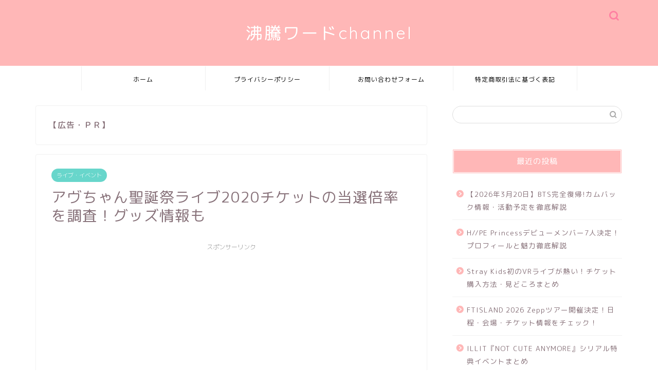

--- FILE ---
content_type: text/html; charset=UTF-8
request_url: https://wormamasup.com/2020/11/25/ava-darkgal/
body_size: 19801
content:
<!DOCTYPE html>
<html lang="ja">
<head prefix="og: http://ogp.me/ns# fb: http://ogp.me/ns/fb# article: http://ogp.me/ns/article#">
<meta charset="utf-8">
<meta http-equiv="X-UA-Compatible" content="IE=edge">
<meta name="viewport" content="width=device-width, initial-scale=1">
<!-- ここからOGP -->
<meta property="og:type" content="blog">
<meta property="og:title" content="アヴちゃん聖誕祭ライブ2020チケットの当選倍率を調査！グッズ情報も｜沸騰ワードchannel"> 
<meta property="og:url" content="https://wormamasup.com/2020/11/25/ava-darkgal/"> 
<meta property="og:description" content="女王蜂のアヴちゃんが、毎年恒例の聖誕祭ライブ「アヴちゃん聖誕祭2020 ～DARK GAL～」を今年も開催することを発表"> 
<meta property="og:image" content="https://wormamasup.com/wp-content/uploads/2020/10/フェス-1.png">
<meta property="og:site_name" content="沸騰ワードchannel">
<meta property="fb:admins" content="">
<meta name="twitter:card" content="summary">
<!-- ここまでOGP --> 

<meta name="description" itemprop="description" content="女王蜂のアヴちゃんが、毎年恒例の聖誕祭ライブ「アヴちゃん聖誕祭2020 ～DARK GAL～」を今年も開催することを発表" >
<link rel="shortcut icon" href="https://wormamasup.com/wp-content/themes/jin/favicon.ico">

<title>アヴちゃん聖誕祭ライブ2020チケットの当選倍率を調査！グッズ情報も | 沸騰ワードchannel</title>

		<!-- All in One SEO 4.2.9 - aioseo.com -->
		<meta name="robots" content="max-image-preview:large" />
		<link rel="canonical" href="https://wormamasup.com/2020/11/25/ava-darkgal/" />
		<meta name="generator" content="All in One SEO (AIOSEO) 4.2.9 " />
		<meta property="og:locale" content="ja_JP" />
		<meta property="og:site_name" content="沸騰ワードchannel | 今注目の気になるトレンド情報を発信するサイト" />
		<meta property="og:type" content="article" />
		<meta property="og:title" content="アヴちゃん聖誕祭ライブ2020チケットの当選倍率を調査！グッズ情報も | 沸騰ワードchannel" />
		<meta property="og:url" content="https://wormamasup.com/2020/11/25/ava-darkgal/" />
		<meta property="article:published_time" content="2020-11-25T12:54:02+00:00" />
		<meta property="article:modified_time" content="2021-08-17T05:56:20+00:00" />
		<meta name="twitter:card" content="summary" />
		<meta name="twitter:title" content="アヴちゃん聖誕祭ライブ2020チケットの当選倍率を調査！グッズ情報も | 沸騰ワードchannel" />
		<script type="application/ld+json" class="aioseo-schema">
			{"@context":"https:\/\/schema.org","@graph":[{"@type":"Article","@id":"https:\/\/wormamasup.com\/2020\/11\/25\/ava-darkgal\/#article","name":"\u30a2\u30f4\u3061\u3083\u3093\u8056\u8a95\u796d\u30e9\u30a4\u30d62020\u30c1\u30b1\u30c3\u30c8\u306e\u5f53\u9078\u500d\u7387\u3092\u8abf\u67fb\uff01\u30b0\u30c3\u30ba\u60c5\u5831\u3082 | \u6cb8\u9a30\u30ef\u30fc\u30c9channel","headline":"\u30a2\u30f4\u3061\u3083\u3093\u8056\u8a95\u796d\u30e9\u30a4\u30d62020\u30c1\u30b1\u30c3\u30c8\u306e\u5f53\u9078\u500d\u7387\u3092\u8abf\u67fb\uff01\u30b0\u30c3\u30ba\u60c5\u5831\u3082","author":{"@id":"https:\/\/wormamasup.com\/author\/kana\/#author"},"publisher":{"@id":"https:\/\/wormamasup.com\/#organization"},"image":{"@type":"ImageObject","url":"https:\/\/wormamasup.com\/wp-content\/uploads\/2020\/10\/\u30d5\u30a7\u30b9-1.png","width":2160,"height":2160,"caption":"\u30e9\u30a4\u30d6"},"datePublished":"2020-11-25T12:54:02+09:00","dateModified":"2021-08-17T05:56:20+09:00","inLanguage":"ja","mainEntityOfPage":{"@id":"https:\/\/wormamasup.com\/2020\/11\/25\/ava-darkgal\/#webpage"},"isPartOf":{"@id":"https:\/\/wormamasup.com\/2020\/11\/25\/ava-darkgal\/#webpage"},"articleSection":"\u30e9\u30a4\u30d6\u30fb\u30a4\u30d9\u30f3\u30c8, \u30a2\u30fc\u30c6\u30a3\u30b9\u30c8, \u30e9\u30a4\u30d6\u60c5\u5831, \u97f3\u697d"},{"@type":"BreadcrumbList","@id":"https:\/\/wormamasup.com\/2020\/11\/25\/ava-darkgal\/#breadcrumblist","itemListElement":[{"@type":"ListItem","@id":"https:\/\/wormamasup.com\/#listItem","position":1,"item":{"@type":"WebPage","@id":"https:\/\/wormamasup.com\/","name":"\u30db\u30fc\u30e0","description":"\u4eca\u6ce8\u76ee\u306e\u6c17\u306b\u306a\u308b\u30c8\u30ec\u30f3\u30c9\u60c5\u5831\u3092\u767a\u4fe1\u3059\u308b\u30b5\u30a4\u30c8","url":"https:\/\/wormamasup.com\/"},"nextItem":"https:\/\/wormamasup.com\/2020\/#listItem"},{"@type":"ListItem","@id":"https:\/\/wormamasup.com\/2020\/#listItem","position":2,"item":{"@type":"WebPage","@id":"https:\/\/wormamasup.com\/2020\/","name":"2020","url":"https:\/\/wormamasup.com\/2020\/"},"nextItem":"https:\/\/wormamasup.com\/2020\/11\/#listItem","previousItem":"https:\/\/wormamasup.com\/#listItem"},{"@type":"ListItem","@id":"https:\/\/wormamasup.com\/2020\/11\/#listItem","position":3,"item":{"@type":"WebPage","@id":"https:\/\/wormamasup.com\/2020\/11\/","name":"November","url":"https:\/\/wormamasup.com\/2020\/11\/"},"nextItem":"https:\/\/wormamasup.com\/2020\/11\/25\/#listItem","previousItem":"https:\/\/wormamasup.com\/2020\/#listItem"},{"@type":"ListItem","@id":"https:\/\/wormamasup.com\/2020\/11\/25\/#listItem","position":4,"item":{"@type":"WebPage","@id":"https:\/\/wormamasup.com\/2020\/11\/25\/","name":"25","url":"https:\/\/wormamasup.com\/2020\/11\/25\/"},"nextItem":"https:\/\/wormamasup.com\/2020\/11\/25\/ava-darkgal\/#listItem","previousItem":"https:\/\/wormamasup.com\/2020\/11\/#listItem"},{"@type":"ListItem","@id":"https:\/\/wormamasup.com\/2020\/11\/25\/ava-darkgal\/#listItem","position":5,"item":{"@type":"WebPage","@id":"https:\/\/wormamasup.com\/2020\/11\/25\/ava-darkgal\/","name":"\u30a2\u30f4\u3061\u3083\u3093\u8056\u8a95\u796d\u30e9\u30a4\u30d62020\u30c1\u30b1\u30c3\u30c8\u306e\u5f53\u9078\u500d\u7387\u3092\u8abf\u67fb\uff01\u30b0\u30c3\u30ba\u60c5\u5831\u3082","url":"https:\/\/wormamasup.com\/2020\/11\/25\/ava-darkgal\/"},"previousItem":"https:\/\/wormamasup.com\/2020\/11\/25\/#listItem"}]},{"@type":"Organization","@id":"https:\/\/wormamasup.com\/#organization","name":"\u6cb8\u9a30\u30ef\u30fc\u30c9channel","url":"https:\/\/wormamasup.com\/"},{"@type":"Person","@id":"https:\/\/wormamasup.com\/author\/kana\/#author","url":"https:\/\/wormamasup.com\/author\/kana\/","name":"kana","image":{"@type":"ImageObject","@id":"https:\/\/wormamasup.com\/2020\/11\/25\/ava-darkgal\/#authorImage","url":"https:\/\/secure.gravatar.com\/avatar\/ef96360cbcd0df6fb2fd2face8f8ad49?s=96&d=mm&r=g","width":96,"height":96,"caption":"kana"}},{"@type":"WebPage","@id":"https:\/\/wormamasup.com\/2020\/11\/25\/ava-darkgal\/#webpage","url":"https:\/\/wormamasup.com\/2020\/11\/25\/ava-darkgal\/","name":"\u30a2\u30f4\u3061\u3083\u3093\u8056\u8a95\u796d\u30e9\u30a4\u30d62020\u30c1\u30b1\u30c3\u30c8\u306e\u5f53\u9078\u500d\u7387\u3092\u8abf\u67fb\uff01\u30b0\u30c3\u30ba\u60c5\u5831\u3082 | \u6cb8\u9a30\u30ef\u30fc\u30c9channel","inLanguage":"ja","isPartOf":{"@id":"https:\/\/wormamasup.com\/#website"},"breadcrumb":{"@id":"https:\/\/wormamasup.com\/2020\/11\/25\/ava-darkgal\/#breadcrumblist"},"author":{"@id":"https:\/\/wormamasup.com\/author\/kana\/#author"},"creator":{"@id":"https:\/\/wormamasup.com\/author\/kana\/#author"},"image":{"@type":"ImageObject","url":"https:\/\/wormamasup.com\/wp-content\/uploads\/2020\/10\/\u30d5\u30a7\u30b9-1.png","@id":"https:\/\/wormamasup.com\/#mainImage","width":2160,"height":2160,"caption":"\u30e9\u30a4\u30d6"},"primaryImageOfPage":{"@id":"https:\/\/wormamasup.com\/2020\/11\/25\/ava-darkgal\/#mainImage"},"datePublished":"2020-11-25T12:54:02+09:00","dateModified":"2021-08-17T05:56:20+09:00"},{"@type":"WebSite","@id":"https:\/\/wormamasup.com\/#website","url":"https:\/\/wormamasup.com\/","name":"\u6cb8\u9a30\u30ef\u30fc\u30c9channel","description":"\u4eca\u6ce8\u76ee\u306e\u6c17\u306b\u306a\u308b\u30c8\u30ec\u30f3\u30c9\u60c5\u5831\u3092\u767a\u4fe1\u3059\u308b\u30b5\u30a4\u30c8","inLanguage":"ja","publisher":{"@id":"https:\/\/wormamasup.com\/#organization"}}]}
		</script>
		<script type="text/javascript" >
			window.ga=window.ga||function(){(ga.q=ga.q||[]).push(arguments)};ga.l=+new Date;
			ga('create', "UA-169184991-1", 'auto');
			ga('send', 'pageview');
		</script>
		<script async src="https://www.google-analytics.com/analytics.js"></script>
		<!-- All in One SEO -->

<link rel='dns-prefetch' href='//ajax.googleapis.com' />
<link rel='dns-prefetch' href='//cdnjs.cloudflare.com' />
<link rel='dns-prefetch' href='//s.w.org' />
<link rel="alternate" type="application/rss+xml" title="沸騰ワードchannel &raquo; フィード" href="https://wormamasup.com/feed/" />
<link rel="alternate" type="application/rss+xml" title="沸騰ワードchannel &raquo; コメントフィード" href="https://wormamasup.com/comments/feed/" />
<link rel="alternate" type="application/rss+xml" title="沸騰ワードchannel &raquo; アヴちゃん聖誕祭ライブ2020チケットの当選倍率を調査！グッズ情報も のコメントのフィード" href="https://wormamasup.com/2020/11/25/ava-darkgal/feed/" />
		<script type="text/javascript">
			window._wpemojiSettings = {"baseUrl":"https:\/\/s.w.org\/images\/core\/emoji\/13.0.1\/72x72\/","ext":".png","svgUrl":"https:\/\/s.w.org\/images\/core\/emoji\/13.0.1\/svg\/","svgExt":".svg","source":{"concatemoji":"https:\/\/wormamasup.com\/wp-includes\/js\/wp-emoji-release.min.js?ver=5.7.14"}};
			!function(e,a,t){var n,r,o,i=a.createElement("canvas"),p=i.getContext&&i.getContext("2d");function s(e,t){var a=String.fromCharCode;p.clearRect(0,0,i.width,i.height),p.fillText(a.apply(this,e),0,0);e=i.toDataURL();return p.clearRect(0,0,i.width,i.height),p.fillText(a.apply(this,t),0,0),e===i.toDataURL()}function c(e){var t=a.createElement("script");t.src=e,t.defer=t.type="text/javascript",a.getElementsByTagName("head")[0].appendChild(t)}for(o=Array("flag","emoji"),t.supports={everything:!0,everythingExceptFlag:!0},r=0;r<o.length;r++)t.supports[o[r]]=function(e){if(!p||!p.fillText)return!1;switch(p.textBaseline="top",p.font="600 32px Arial",e){case"flag":return s([127987,65039,8205,9895,65039],[127987,65039,8203,9895,65039])?!1:!s([55356,56826,55356,56819],[55356,56826,8203,55356,56819])&&!s([55356,57332,56128,56423,56128,56418,56128,56421,56128,56430,56128,56423,56128,56447],[55356,57332,8203,56128,56423,8203,56128,56418,8203,56128,56421,8203,56128,56430,8203,56128,56423,8203,56128,56447]);case"emoji":return!s([55357,56424,8205,55356,57212],[55357,56424,8203,55356,57212])}return!1}(o[r]),t.supports.everything=t.supports.everything&&t.supports[o[r]],"flag"!==o[r]&&(t.supports.everythingExceptFlag=t.supports.everythingExceptFlag&&t.supports[o[r]]);t.supports.everythingExceptFlag=t.supports.everythingExceptFlag&&!t.supports.flag,t.DOMReady=!1,t.readyCallback=function(){t.DOMReady=!0},t.supports.everything||(n=function(){t.readyCallback()},a.addEventListener?(a.addEventListener("DOMContentLoaded",n,!1),e.addEventListener("load",n,!1)):(e.attachEvent("onload",n),a.attachEvent("onreadystatechange",function(){"complete"===a.readyState&&t.readyCallback()})),(n=t.source||{}).concatemoji?c(n.concatemoji):n.wpemoji&&n.twemoji&&(c(n.twemoji),c(n.wpemoji)))}(window,document,window._wpemojiSettings);
		</script>
		<style type="text/css">
img.wp-smiley,
img.emoji {
	display: inline !important;
	border: none !important;
	box-shadow: none !important;
	height: 1em !important;
	width: 1em !important;
	margin: 0 .07em !important;
	vertical-align: -0.1em !important;
	background: none !important;
	padding: 0 !important;
}
</style>
	<link rel='stylesheet' id='wp-block-library-css'  href='https://wormamasup.com/wp-includes/css/dist/block-library/style.min.css?ver=5.7.14' type='text/css' media='all' />
<link rel='stylesheet' id='contact-form-7-css'  href='https://wormamasup.com/wp-content/plugins/contact-form-7/includes/css/styles.css?ver=5.5.2' type='text/css' media='all' />
<link rel='stylesheet' id='parent-style-css'  href='https://wormamasup.com/wp-content/themes/jin/style.css?ver=5.7.14' type='text/css' media='all' />
<link rel='stylesheet' id='theme-style-css'  href='https://wormamasup.com/wp-content/themes/jin-child/style.css?ver=5.7.14' type='text/css' media='all' />
<link rel='stylesheet' id='swiper-style-css'  href='https://cdnjs.cloudflare.com/ajax/libs/Swiper/4.0.7/css/swiper.min.css?ver=5.7.14' type='text/css' media='all' />
<link rel="https://api.w.org/" href="https://wormamasup.com/wp-json/" /><link rel="alternate" type="application/json" href="https://wormamasup.com/wp-json/wp/v2/posts/5475" /><link rel='shortlink' href='https://wormamasup.com/?p=5475' />
<link rel="alternate" type="application/json+oembed" href="https://wormamasup.com/wp-json/oembed/1.0/embed?url=https%3A%2F%2Fwormamasup.com%2F2020%2F11%2F25%2Fava-darkgal%2F" />
<link rel="alternate" type="text/xml+oembed" href="https://wormamasup.com/wp-json/oembed/1.0/embed?url=https%3A%2F%2Fwormamasup.com%2F2020%2F11%2F25%2Fava-darkgal%2F&#038;format=xml" />
	<style type="text/css">
		#wrapper{
							background-color: #ffffff;
				background-image: url();
					}
		.related-entry-headline-text span:before,
		#comment-title span:before,
		#reply-title span:before{
			background-color: #ffb7b7;
			border-color: #ffb7b7!important;
		}
		
		#breadcrumb:after,
		#page-top a{	
			background-color: #f77ba0;
		}
				#footer-widget-area{
			background-color: #f77ba0;
			border: none!important;
		}
		.footer-inner a
		#copyright,
		#copyright-center{
			border-color: taransparent!important;
			color: #877179!important;
		}
				.page-top-footer a{
			color: #f77ba0!important;
		}
				#breadcrumb ul li,
		#breadcrumb ul li a{
			color: #f77ba0!important;
		}
		
		body,
		a,
		a:link,
		a:visited,
		.my-profile,
		.widgettitle,
		.tabBtn-mag label{
			color: #877179;
		}
		a:hover{
			color: #53bcb5;
		}
						.widget_nav_menu ul > li > a:before,
		.widget_categories ul > li > a:before,
		.widget_pages ul > li > a:before,
		.widget_recent_entries ul > li > a:before,
		.widget_archive ul > li > a:before,
		.widget_archive form:after,
		.widget_categories form:after,
		.widget_nav_menu ul > li > ul.sub-menu > li > a:before,
		.widget_categories ul > li > .children > li > a:before,
		.widget_pages ul > li > .children > li > a:before,
		.widget_nav_menu ul > li > ul.sub-menu > li > ul.sub-menu li > a:before,
		.widget_categories ul > li > .children > li > .children li > a:before,
		.widget_pages ul > li > .children > li > .children li > a:before{
			color: #ffb7b7;
		}
		.widget_nav_menu ul .sub-menu .sub-menu li a:before{
			background-color: #877179!important;
		}
		footer .footer-widget,
		footer .footer-widget a,
		footer .footer-widget ul li,
		.footer-widget.widget_nav_menu ul > li > a:before,
		.footer-widget.widget_categories ul > li > a:before,
		.footer-widget.widget_recent_entries ul > li > a:before,
		.footer-widget.widget_pages ul > li > a:before,
		.footer-widget.widget_archive ul > li > a:before,
		footer .widget_tag_cloud .tagcloud a:before{
			color: #000000!important;
			border-color: #000000!important;
		}
		footer .footer-widget .widgettitle{
			color: #000000!important;
			border-color: #68d6cb!important;
		}
		footer .widget_nav_menu ul .children .children li a:before,
		footer .widget_categories ul .children .children li a:before,
		footer .widget_nav_menu ul .sub-menu .sub-menu li a:before{
			background-color: #000000!important;
		}
		#drawernav a:hover,
		.post-list-title,
		#prev-next p,
		#toc_container .toc_list li a{
			color: #877179!important;
		}
		
		#header-box{
			background-color: #ffb7b7;
		}
						@media (min-width: 768px) {
		#header-box .header-box10-bg:before,
		#header-box .header-box11-bg:before{
			border-radius: 2px;
		}
		}
										@media (min-width: 768px) {
			.top-image-meta{
				margin-top: calc(50px - 30px);
			}
		}
		@media (min-width: 1200px) {
			.top-image-meta{
				margin-top: calc(50px);
			}
		}
				.pickup-contents:before{
			background-color: #ffb7b7!important;
		}
		
		.main-image-text{
			color: #5e6c77;
		}
		.main-image-text-sub{
			color: #5e6c77;
		}
		
				@media (min-width: 481px) {
			#site-info{
				padding-top: 40px!important;
				padding-bottom: 40px!important;
			}
		}
		
		#site-info span a{
			color: #ffffff!important;
		}
		
				#headmenu .headsns .line a svg{
			fill: #ff7fa1!important;
		}
		#headmenu .headsns a,
		#headmenu{
			color: #ff7fa1!important;
			border-color:#ff7fa1!important;
		}
						.profile-follow .line-sns a svg{
			fill: #ffb7b7!important;
		}
		.profile-follow .line-sns a:hover svg{
			fill: #68d6cb!important;
		}
		.profile-follow a{
			color: #ffb7b7!important;
			border-color:#ffb7b7!important;
		}
		.profile-follow a:hover,
		#headmenu .headsns a:hover{
			color:#68d6cb!important;
			border-color:#68d6cb!important;
		}
				.search-box:hover{
			color:#68d6cb!important;
			border-color:#68d6cb!important;
		}
				#header #headmenu .headsns .line a:hover svg{
			fill:#68d6cb!important;
		}
		.cps-icon-bar,
		#navtoggle:checked + .sp-menu-open .cps-icon-bar{
			background-color: #ffffff;
		}
		#nav-container{
			background-color: #ffffff;
		}
		.menu-box .menu-item svg{
			fill:#000000;
		}
		#drawernav ul.menu-box > li > a,
		#drawernav2 ul.menu-box > li > a,
		#drawernav3 ul.menu-box > li > a,
		#drawernav4 ul.menu-box > li > a,
		#drawernav5 ul.menu-box > li > a,
		#drawernav ul.menu-box > li.menu-item-has-children:after,
		#drawernav2 ul.menu-box > li.menu-item-has-children:after,
		#drawernav3 ul.menu-box > li.menu-item-has-children:after,
		#drawernav4 ul.menu-box > li.menu-item-has-children:after,
		#drawernav5 ul.menu-box > li.menu-item-has-children:after{
			color: #000000!important;
		}
		#drawernav ul.menu-box li a,
		#drawernav2 ul.menu-box li a,
		#drawernav3 ul.menu-box li a,
		#drawernav4 ul.menu-box li a,
		#drawernav5 ul.menu-box li a{
			font-size: 12px!important;
		}
		#drawernav3 ul.menu-box > li{
			color: #877179!important;
		}
		#drawernav4 .menu-box > .menu-item > a:after,
		#drawernav3 .menu-box > .menu-item > a:after,
		#drawernav .menu-box > .menu-item > a:after{
			background-color: #000000!important;
		}
		#drawernav2 .menu-box > .menu-item:hover,
		#drawernav5 .menu-box > .menu-item:hover{
			border-top-color: #ffb7b7!important;
		}
				.cps-info-bar a{
			background-color: #33c4ba!important;
		}
				@media (min-width: 768px) {
			.post-list-mag .post-list-item:not(:nth-child(2n)){
				margin-right: 2.6%;
			}
		}
				@media (min-width: 768px) {
			#tab-1:checked ~ .tabBtn-mag li [for="tab-1"]:after,
			#tab-2:checked ~ .tabBtn-mag li [for="tab-2"]:after,
			#tab-3:checked ~ .tabBtn-mag li [for="tab-3"]:after,
			#tab-4:checked ~ .tabBtn-mag li [for="tab-4"]:after{
				border-top-color: #ffb7b7!important;
			}
			.tabBtn-mag label{
				border-bottom-color: #ffb7b7!important;
			}
		}
		#tab-1:checked ~ .tabBtn-mag li [for="tab-1"],
		#tab-2:checked ~ .tabBtn-mag li [for="tab-2"],
		#tab-3:checked ~ .tabBtn-mag li [for="tab-3"],
		#tab-4:checked ~ .tabBtn-mag li [for="tab-4"],
		#prev-next a.next:after,
		#prev-next a.prev:after,
		.more-cat-button a:hover span:before{
			background-color: #ffb7b7!important;
		}
		

		.swiper-slide .post-list-cat,
		.post-list-mag .post-list-cat,
		.post-list-mag3col .post-list-cat,
		.post-list-mag-sp1col .post-list-cat,
		.swiper-pagination-bullet-active,
		.pickup-cat,
		.post-list .post-list-cat,
		#breadcrumb .bcHome a:hover span:before,
		.popular-item:nth-child(1) .pop-num,
		.popular-item:nth-child(2) .pop-num,
		.popular-item:nth-child(3) .pop-num{
			background-color: #68d6cb!important;
		}
		.sidebar-btn a,
		.profile-sns-menu{
			background-color: #68d6cb!important;
		}
		.sp-sns-menu a,
		.pickup-contents-box a:hover .pickup-title{
			border-color: #ffb7b7!important;
			color: #ffb7b7!important;
		}
				.pro-line svg{
			fill: #ffb7b7!important;
		}
		.cps-post-cat a,
		.meta-cat,
		.popular-cat{
			background-color: #68d6cb!important;
			border-color: #68d6cb!important;
		}
		.tagicon,
		.tag-box a,
		#toc_container .toc_list > li,
		#toc_container .toc_title{
			color: #ffb7b7!important;
		}
		.widget_tag_cloud a::before{
			color: #877179!important;
		}
		.tag-box a,
		#toc_container:before{
			border-color: #ffb7b7!important;
		}
		.cps-post-cat a:hover{
			color: #53bcb5!important;
		}
		.pagination li:not([class*="current"]) a:hover,
		.widget_tag_cloud a:hover{
			background-color: #ffb7b7!important;
		}
		.pagination li:not([class*="current"]) a:hover{
			opacity: 0.5!important;
		}
		.pagination li.current a{
			background-color: #ffb7b7!important;
			border-color: #ffb7b7!important;
		}
		.nextpage a:hover span {
			color: #ffb7b7!important;
			border-color: #ffb7b7!important;
		}
		.cta-content:before{
			background-color: #ffffff!important;
		}
		.cta-text,
		.info-title{
			color: #877179!important;
		}
		#footer-widget-area.footer_style1 .widgettitle{
			border-color: #68d6cb!important;
		}
		.sidebar_style1 .widgettitle,
		.sidebar_style5 .widgettitle{
			border-color: #ffb7b7!important;
		}
		.sidebar_style2 .widgettitle,
		.sidebar_style4 .widgettitle,
		.sidebar_style6 .widgettitle,
		#home-bottom-widget .widgettitle,
		#home-top-widget .widgettitle,
		#post-bottom-widget .widgettitle,
		#post-top-widget .widgettitle{
			background-color: #ffb7b7!important;
		}
		#home-bottom-widget .widget_search .search-box input[type="submit"],
		#home-top-widget .widget_search .search-box input[type="submit"],
		#post-bottom-widget .widget_search .search-box input[type="submit"],
		#post-top-widget .widget_search .search-box input[type="submit"]{
			background-color: #68d6cb!important;
		}
		
		.tn-logo-size{
			font-size: 240%!important;
		}
		@media (min-width: 481px) {
		.tn-logo-size img{
			width: calc(240%*0.5)!important;
		}
		}
		@media (min-width: 768px) {
		.tn-logo-size img{
			width: calc(240%*2.2)!important;
		}
		}
		@media (min-width: 1200px) {
		.tn-logo-size img{
			width: 240%!important;
		}
		}
		.sp-logo-size{
			font-size: 120%!important;
		}
		.sp-logo-size img{
			width: 120%!important;
		}
				.cps-post-main ul > li:before,
		.cps-post-main ol > li:before{
			background-color: #68d6cb!important;
		}
		.profile-card .profile-title{
			background-color: #ffb7b7!important;
		}
		.profile-card{
			border-color: #ffb7b7!important;
		}
		.cps-post-main a{
			color:#53bcb5;
		}
		.cps-post-main .marker{
			background: -webkit-linear-gradient( transparent 80%, #c9efef 0% ) ;
			background: linear-gradient( transparent 80%, #c9efef 0% ) ;
		}
		.cps-post-main .marker2{
			background: -webkit-linear-gradient( transparent 80%, #eac6ff 0% ) ;
			background: linear-gradient( transparent 80%, #eac6ff 0% ) ;
		}
		.cps-post-main .jic-sc{
			color:#993550;
		}
		
		
		.simple-box1{
			border-color:#68d6cb!important;
		}
		.simple-box2{
			border-color:#f2bf7d!important;
		}
		.simple-box3{
			border-color:#68d6cb!important;
		}
		.simple-box4{
			border-color:#7badd8!important;
		}
		.simple-box4:before{
			background-color: #7badd8;
		}
		.simple-box5{
			border-color:#e8068e!important;
		}
		.simple-box5:before{
			background-color: #e8068e;
		}
		.simple-box6{
			background-color:#fffdef!important;
		}
		.simple-box7{
			border-color:#def1f9!important;
		}
		.simple-box7:before{
			background-color:#def1f9!important;
		}
		.simple-box8{
			border-color:#96ddc1!important;
		}
		.simple-box8:before{
			background-color:#96ddc1!important;
		}
		.simple-box9:before{
			background-color:#e1c0e8!important;
		}
				.simple-box9:after{
			border-color:#e1c0e8 #e1c0e8 #fff #fff!important;
		}
				
		.kaisetsu-box1:before,
		.kaisetsu-box1-title{
			background-color:#ffb49e!important;
		}
		.kaisetsu-box2{
			border-color:#68d6cb!important;
		}
		.kaisetsu-box2-title{
			background-color:#68d6cb!important;
		}
		.kaisetsu-box4{
			border-color:#ea91a9!important;
		}
		.kaisetsu-box4-title{
			background-color:#ea91a9!important;
		}
		.kaisetsu-box5:before{
			background-color:#57b3ba!important;
		}
		.kaisetsu-box5-title{
			background-color:#57b3ba!important;
		}
		
		.concept-box1{
			border-color:#85db8f!important;
		}
		.concept-box1:after{
			background-color:#85db8f!important;
		}
		.concept-box1:before{
			content:"ポイント"!important;
			color:#85db8f!important;
		}
		.concept-box2{
			border-color:#f7cf6a!important;
		}
		.concept-box2:after{
			background-color:#f7cf6a!important;
		}
		.concept-box2:before{
			content:"注意点"!important;
			color:#f7cf6a!important;
		}
		.concept-box3{
			border-color:#86cee8!important;
		}
		.concept-box3:after{
			background-color:#86cee8!important;
		}
		.concept-box3:before{
			content:"良い例"!important;
			color:#86cee8!important;
		}
		.concept-box4{
			border-color:#ed8989!important;
		}
		.concept-box4:after{
			background-color:#ed8989!important;
		}
		.concept-box4:before{
			content:"悪い例"!important;
			color:#ed8989!important;
		}
		.concept-box5{
			border-color:#9e9e9e!important;
		}
		.concept-box5:after{
			background-color:#9e9e9e!important;
		}
		.concept-box5:before{
			content:"参考"!important;
			color:#9e9e9e!important;
		}
		.concept-box6{
			border-color:#8eaced!important;
		}
		.concept-box6:after{
			background-color:#8eaced!important;
		}
		.concept-box6:before{
			content:"メモ"!important;
			color:#8eaced!important;
		}
		
		.innerlink-box1,
		.blog-card{
			border-color:#68d6cb!important;
		}
		.innerlink-box1-title{
			background-color:#68d6cb!important;
			border-color:#68d6cb!important;
		}
		.innerlink-box1:before,
		.blog-card-hl-box{
			background-color:#68d6cb!important;
		}
				
		.jin-ac-box01-title::after{
			color: #ffb7b7;
		}
		
		.color-button01 a,
		.color-button01 a:hover,
		.color-button01:before{
			background-color: #ff7fa1!important;
		}
		.top-image-btn-color a,
		.top-image-btn-color a:hover,
		.top-image-btn-color:before{
			background-color: #ef6621!important;
		}
		.color-button02 a,
		.color-button02 a:hover,
		.color-button02:before{
			background-color: #68d6cb!important;
		}
		
		.color-button01-big a,
		.color-button01-big a:hover,
		.color-button01-big:before{
			background-color: #68d6cb!important;
		}
		.color-button01-big a,
		.color-button01-big:before{
			border-radius: 50px!important;
		}
		.color-button01-big a{
			padding-top: 20px!important;
			padding-bottom: 20px!important;
		}
		
		.color-button02-big a,
		.color-button02-big a:hover,
		.color-button02-big:before{
			background-color: #ffca89!important;
		}
		.color-button02-big a,
		.color-button02-big:before{
			border-radius: 40px!important;
		}
		.color-button02-big a{
			padding-top: 20px!important;
			padding-bottom: 20px!important;
		}
				.color-button01-big{
			width: 75%!important;
		}
		.color-button02-big{
			width: 75%!important;
		}
				
		
					.top-image-btn-color a:hover,
			.color-button01 a:hover,
			.color-button02 a:hover,
			.color-button01-big a:hover,
			.color-button02-big a:hover{
				opacity: 1;
			}
				
		.h2-style01 h2,
		.h2-style02 h2:before,
		.h2-style03 h2,
		.h2-style04 h2:before,
		.h2-style05 h2,
		.h2-style07 h2:before,
		.h2-style07 h2:after,
		.h3-style03 h3:before,
		.h3-style02 h3:before,
		.h3-style05 h3:before,
		.h3-style07 h3:before,
		.h2-style08 h2:after,
		.h2-style10 h2:before,
		.h2-style10 h2:after,
		.h3-style02 h3:after,
		.h4-style02 h4:before{
			background-color: #ffb7b7!important;
		}
		.h3-style01 h3,
		.h3-style04 h3,
		.h3-style05 h3,
		.h3-style06 h3,
		.h4-style01 h4,
		.h2-style02 h2,
		.h2-style08 h2,
		.h2-style08 h2:before,
		.h2-style09 h2,
		.h4-style03 h4{
			border-color: #ffb7b7!important;
		}
		.h2-style05 h2:before{
			border-top-color: #ffb7b7!important;
		}
		.h2-style06 h2:before,
		.sidebar_style3 .widgettitle:after{
			background-image: linear-gradient(
				-45deg,
				transparent 25%,
				#ffb7b7 25%,
				#ffb7b7 50%,
				transparent 50%,
				transparent 75%,
				#ffb7b7 75%,
				#ffb7b7			);
		}
				.jin-h2-icons.h2-style02 h2 .jic:before,
		.jin-h2-icons.h2-style04 h2 .jic:before,
		.jin-h2-icons.h2-style06 h2 .jic:before,
		.jin-h2-icons.h2-style07 h2 .jic:before,
		.jin-h2-icons.h2-style08 h2 .jic:before,
		.jin-h2-icons.h2-style09 h2 .jic:before,
		.jin-h2-icons.h2-style10 h2 .jic:before,
		.jin-h3-icons.h3-style01 h3 .jic:before,
		.jin-h3-icons.h3-style02 h3 .jic:before,
		.jin-h3-icons.h3-style03 h3 .jic:before,
		.jin-h3-icons.h3-style04 h3 .jic:before,
		.jin-h3-icons.h3-style05 h3 .jic:before,
		.jin-h3-icons.h3-style06 h3 .jic:before,
		.jin-h3-icons.h3-style07 h3 .jic:before,
		.jin-h4-icons.h4-style01 h4 .jic:before,
		.jin-h4-icons.h4-style02 h4 .jic:before,
		.jin-h4-icons.h4-style03 h4 .jic:before,
		.jin-h4-icons.h4-style04 h4 .jic:before{
			color:#ffb7b7;
		}
		
		@media all and (-ms-high-contrast:none){
			*::-ms-backdrop, .color-button01:before,
			.color-button02:before,
			.color-button01-big:before,
			.color-button02-big:before{
				background-color: #595857!important;
			}
		}
		
		.jin-lp-h2 h2,
		.jin-lp-h2 h2{
			background-color: transparent!important;
			border-color: transparent!important;
			color: #877179!important;
		}
		.jincolumn-h3style2{
			border-color:#ffb7b7!important;
		}
		.jinlph2-style1 h2:first-letter{
			color:#ffb7b7!important;
		}
		.jinlph2-style2 h2,
		.jinlph2-style3 h2{
			border-color:#ffb7b7!important;
		}
		.jin-photo-title .jin-fusen1-down,
		.jin-photo-title .jin-fusen1-even,
		.jin-photo-title .jin-fusen1-up{
			border-left-color:#ffb7b7;
		}
		.jin-photo-title .jin-fusen2,
		.jin-photo-title .jin-fusen3{
			background-color:#ffb7b7;
		}
		.jin-photo-title .jin-fusen2:before,
		.jin-photo-title .jin-fusen3:before {
			border-top-color: #ffb7b7;
		}
		.has-huge-font-size{
			font-size:42px!important;
		}
		.has-large-font-size{
			font-size:36px!important;
		}
		.has-medium-font-size{
			font-size:20px!important;
		}
		.has-normal-font-size{
			font-size:16px!important;
		}
		.has-small-font-size{
			font-size:13px!important;
		}
		
		
	</style>
	<style type="text/css">
		/*<!-- rtoc -->*/
		.rtoc-mokuji-content {
			background-color: ;
		}

		.rtoc-mokuji-content.frame1 {
			border: 1px solid ;
		}

		.rtoc-mokuji-content #rtoc-mokuji-title {
			color: ;
		}

		.rtoc-mokuji-content .rtoc-mokuji li>a {
			color: ;
		}

		.rtoc-mokuji-content .mokuji_ul.level-1>.rtoc-item::before {
			background-color:  !important;
		}

		.rtoc-mokuji-content .mokuji_ul.level-2>.rtoc-item::before {
			background-color:  !important;
		}

		.rtoc-mokuji-content.frame2::before,
		.rtoc-mokuji-content.frame3,
		.rtoc-mokuji-content.frame4,
		.rtoc-mokuji-content.frame5 {
			border-color:  !important;
		}

		.rtoc-mokuji-content.frame5::before,
		.rtoc-mokuji-content.frame5::after {
			background-color: ;
		}

		.widget_block #rtoc-mokuji-wrapper .rtoc-mokuji.level-1 .rtoc-item.rtoc-current:after,
		.widget #rtoc-mokuji-wrapper .rtoc-mokuji.level-1 .rtoc-item.rtoc-current:after,
		#scrollad #rtoc-mokuji-wrapper .rtoc-mokuji.level-1 .rtoc-item.rtoc-current:after,
		#sideBarTracking #rtoc-mokuji-wrapper .rtoc-mokuji.level-1 .rtoc-item.rtoc-current:after {
			background-color:  !important;
		}

		.cls-1,
		.cls-2 {
			stroke: ;
		}

		.rtoc-mokuji-content .decimal_ol.level-2>.rtoc-item::before,
		.rtoc-mokuji-content .mokuji_ol.level-2>.rtoc-item::before,
		.rtoc-mokuji-content .decimal_ol.level-2>.rtoc-item::after,
		.rtoc-mokuji-content .decimal_ol.level-2>.rtoc-item::after {
			color: ;
			background-color: ;
		}

		.rtoc-mokuji-content .rtoc-mokuji.level-1>.rtoc-item::before {
			color: ;
		}

		.rtoc-mokuji-content .decimal_ol>.rtoc-item::after {
			background-color: ;
		}

		.rtoc-mokuji-content .decimal_ol>.rtoc-item::before {
			color: ;
		}

		/*rtoc_return*/
		#rtoc_return a::before {
			background-image: url(https://wormamasup.com/wp-content/plugins/rich-table-of-content/include/../img/rtoc_return.png);
		}

		#rtoc_return a {
			background-color:  !important;
		}

		/* アクセントポイント */
		.rtoc-mokuji-content .level-1>.rtoc-item #rtocAC.accent-point::after {
			background-color: ;
		}

		.rtoc-mokuji-content .level-2>.rtoc-item #rtocAC.accent-point::after {
			background-color: ;
		}

		/* rtoc_addon */
			</style>
				<style type="text/css">
				.rtoc-mokuji-content #rtoc-mokuji-title {
					color: #ffb7b7;
				}

				.rtoc-mokuji-content.frame2::before,
				.rtoc-mokuji-content.frame3,
				.rtoc-mokuji-content.frame4,
				.rtoc-mokuji-content.frame5 {
					border-color: #ffb7b7;
				}

				.rtoc-mokuji-content .decimal_ol>.rtoc-item::before,
				.rtoc-mokuji-content .decimal_ol.level-2>.rtoc-item::before,
				.rtoc-mokuji-content .mokuji_ol>.rtoc-item::before {
					color: #ffb7b7;
				}

				.rtoc-mokuji-content .decimal_ol>.rtoc-item::after,
				.rtoc-mokuji-content .decimal_ol>.rtoc-item::after,
				.rtoc-mokuji-content .mokuji_ul.level-1>.rtoc-item::before,
				.rtoc-mokuji-content .mokuji_ul.level-2>.rtoc-item::before {
					background-color: #ffb7b7 !important;
				}

							</style>
		<style type="text/css" id="wp-custom-css">
			.proflink a{
	display:block;
	text-align:center;
	padding:7px 10px;
	background:#ff7fa1;/*カラーは変更*/
	width:50%;
	margin:0 auto;
	margin-top:20px;
	border-radius:20px;
	border:3px double #fff;
	font-size:0.65rem;
	color:#fff;
}
.proflink a:hover{
		opacity:0.75;
}		</style>
			
<!--カエレバCSS-->
<!--アプリーチCSS-->

<script async src="https://pagead2.googlesyndication.com/pagead/js/adsbygoogle.js?client=ca-pub-3431051563162529"
     crossorigin="anonymous"></script>

<!-- Global site tag (gtag.js) - Google Analytics -->
<script async src="https://www.googletagmanager.com/gtag/js?id=UA-169184991-1"></script>
<script>
  window.dataLayer = window.dataLayer || [];
  function gtag(){dataLayer.push(arguments);}
  gtag('js', new Date());

  gtag('config', 'UA-169184991-1');
</script>

<!-- Google tag (gtag.js) -->
<script async src="https://www.googletagmanager.com/gtag/js?id=G-HCQ87MXH69"></script>
<script>
  window.dataLayer = window.dataLayer || [];
  function gtag(){dataLayer.push(arguments);}
  gtag('js', new Date());

  gtag('config', 'G-HCQ87MXH69');
</script>

<meta name="viewport" content="width=device-width,initial-scale=1.0">
</head>
<body class="post-template-default single single-post postid-5475 single-format-standard" id="rm-style">
<div id="wrapper">

		
	<div id="scroll-content" class="animate">
	
		<!--ヘッダー-->

								
<div id="header-box" class="tn_on header-box animate">
	<div id="header" class="header-type2 header animate">
		
		<div id="site-info" class="ef">
												<span class="tn-logo-size"><a href='https://wormamasup.com/' title='沸騰ワードchannel' rel='home'>沸騰ワードchannel</a></span>
									</div>

	
				<div id="headmenu">
			<span class="headsns tn_sns_off">
									<span class="twitter"><a href="#"><i class="jic-type jin-ifont-twitter" aria-hidden="true"></i></a></span>
													<span class="facebook">
					<a href="#"><i class="jic-type jin-ifont-facebook" aria-hidden="true"></i></a>
					</span>
													<span class="instagram">
					<a href="#"><i class="jic-type jin-ifont-instagram" aria-hidden="true"></i></a>
					</span>
									
													<span class="jin-contact">
					<a href="#"><i class="jic-type jin-ifont-mail" aria-hidden="true"></i></a>
					</span>
					

			</span>
			<span class="headsearch tn_search_on">
				<form class="search-box" role="search" method="get" id="searchform" action="https://wormamasup.com/">
	<input type="search" placeholder="" class="text search-text" value="" name="s" id="s">
	<input type="submit" id="searchsubmit" value="&#xe931;">
</form>
			</span>
		</div>
		
	</div>
	
		
</div>

		
	<!--グローバルナビゲーション layout1-->
				<div id="nav-container" class="header-style3-animate animate">
			<div id="drawernav2" class="ef">
				<nav class="fixed-content"><ul class="menu-box"><li class="menu-item menu-item-type-custom menu-item-object-custom menu-item-home menu-item-37"><a href="http://wormamasup.com">ホーム</a></li>
<li class="menu-item menu-item-type-post_type menu-item-object-page menu-item-8948"><a href="https://wormamasup.com/privacy/">プライバシーポリシー</a></li>
<li class="menu-item menu-item-type-post_type menu-item-object-page menu-item-8946"><a href="https://wormamasup.com/contact-form/">お問い合わせフォーム</a></li>
<li class="menu-item menu-item-type-post_type menu-item-object-page menu-item-8947"><a href="https://wormamasup.com/law/">特定商取引法に基づく表記</a></li>
</ul></nav>			</div>
		</div>
				<!--グローバルナビゲーション layout1-->
		
		<!--ヘッダー-->

		<div class="clearfix"></div>

			
																				
		
	<div id="contents">

		<!--メインコンテンツ-->
			<main id="main-contents" class="main-contents article_style1 animate" itemprop="mainContentOfPage">
				
								<div id="post-top-widget">
				<div id="text-11" class="widget widget_text">			<div class="textwidget"><p><strong>【広告・ＰＲ】</strong></p>
</div>
		</div>				</div>
								
				<section class="cps-post-box hentry">
																	<article class="cps-post">
							<header class="cps-post-header">
																<span class="cps-post-cat category-%e3%83%a9%e3%82%a4%e3%83%96%e3%83%bb%e3%82%a4%e3%83%99%e3%83%b3%e3%83%88" itemprop="keywords"><a href="https://wormamasup.com/category/%e3%83%a9%e3%82%a4%e3%83%96%e3%83%bb%e3%82%a4%e3%83%99%e3%83%b3%e3%83%88/" style="background-color:!important;">ライブ・イベント</a></span>
																<h1 class="cps-post-title entry-title" itemprop="headline">アヴちゃん聖誕祭ライブ2020チケットの当選倍率を調査！グッズ情報も</h1>
								<div class="cps-post-meta vcard">
									<span class="writer fn" itemprop="author" itemscope itemtype="https://schema.org/Person"><span itemprop="name">kana</span></span>
									<span class="cps-post-date-box">
											<div style="display: none;">
		<span class="cps-post-date"><i class="jic jin-ifont-watch" aria-hidden="true"></i>&nbsp;<time class="entry-date date published" datetime="2020-11-25T21:54:02+09:00">2020</time></span>
		<time class="entry-date date updated" datetime="2021-08-17T14:56:20+09:00"><span class="cps-post-date"><i class="jic jin-ifont-reload" aria-hidden="true"></i>&nbsp;2021.08.17</span></time>
	</div>
									</span>
								</div>
								
							</header>
																																														
							<div class="cps-post-main-box">
								<div class="cps-post-main    h2-style02 h3-style01 h4-style01 entry-content m-size m-size-sp" itemprop="articleBody">

									<div class="clearfix"></div>
										<div class="sponsor-top">スポンサーリンク</div>
				<section class="ad-single ad-top">
					<div class="center-rectangle">
						<script async src="https://pagead2.googlesyndication.com/pagead/js/adsbygoogle.js?client=ca-pub-3431051563162529"
     crossorigin="anonymous"></script>
<!-- 沸騰ワードchannel -->
<ins class="adsbygoogle"
     style="display:block"
     data-ad-client="ca-pub-3431051563162529"
     data-ad-slot="6590499200"
     data-ad-format="auto"
     data-full-width-responsive="true"></ins>
<script>
     (adsbygoogle = window.adsbygoogle || []).push({});
</script>					</div>
				</section>
						
									<p>女王蜂のアヴちゃんが、毎年恒例の聖誕祭ライブ「アヴちゃん聖誕祭2020 ～DARK GAL～」を今年も開催することを発表しましたね！</p>
<p>今年2月の東京・NHKホール公演以来、約10カ月ぶりの有客開催です。</p>
<p>ライブ自粛期間中も、ボーイズグループ・Honey Beeに楽曲提供したり、Hey! Say! JUMPアルバムに参加したりと、多くのファンを楽しませてくれたアヴちゃん♪</p>
<p>アヴちゃんのライブ待ってました！と大興奮のファンも多いのではないでしょうか。</p>
<p>そこで、今回は12月25日に東京・Zepp Haneda（TOKYO）で開催される、女王蜂のアヴちゃんの聖誕祭ライブ「アヴちゃん聖誕祭2020 ～DARK GAL～」の情報、チケット当選倍率、グッズ情報について調べました。</p>
<div id="rtoc-mokuji-wrapper" class="rtoc-mokuji-content frame2 preset1 animation-fade rtoc_open default" data-id="5475" data-theme="jin-child">
			<div id="rtoc-mokuji-title" class=" rtoc_left">
			<button class="rtoc_open_close rtoc_open"></button>
			<span>Contents</span>
			</div><ol class="rtoc-mokuji decimal_ol level-1"><li class="rtoc-item"><a href="#rtoc-1">アヴちゃん聖誕祭2020基本情報</a></li><li class="rtoc-item"><a href="#rtoc-2">アヴちゃん聖誕祭2020チケット当選倍率</a></li><li class="rtoc-item"><a href="#rtoc-3">アヴちゃん聖誕祭2020グッズ情報</a></li><li class="rtoc-item"><a href="#rtoc-4">アヴちゃん聖誕祭2020の口コミは？</a></li><li class="rtoc-item"><a href="#rtoc-5">さいごに</a></li></ol></div><h2 id="rtoc-1" >アヴちゃん聖誕祭2020基本情報</h2>
<p>今回のライブは、会場収容人数の50％以下の定員にて開催と発表されています。</p>
<p>開場は2020年の夏にOPENしたばかりの『Zepp Haneda（TOKYO）』で、<span style="background-color: #ccffcc;">ライブの申込みは、1人2枚まで</span>となります。</p>
<table style="height: 72px;" border="1">
<tbody>
<tr style="height: 24px;">
<td style="height: 24px; width: 179px; background-color: #008259;"><span style="color: #ffffff;">日程</span></td>
<td style="height: 24px; width: 476px;">2020年12月25日（金）</td>
</tr>
<tr style="height: 24px;">
<td style="height: 24px; width: 179px; background-color: #008259;"><span style="color: #ffffff;">場所</span></td>
<td style="height: 24px; width: 476px;">Zepp Haneda（TOKYO）</td>
</tr>
<tr style="height: 24px;">
<td style="height: 24px; width: 179px; background-color: #008259;"><span style="color: #ffffff;">開場/開演</span></td>
<td style="height: 24px; width: 476px;">18:00／19:00</td>
</tr>
<tr>
<td style="width: 179px; background-color: #008259;" rowspan="2"><span style="color: #ffffff;">グッズ付きチケット</span></td>
<td style="width: 476px;">8000円（税込）</td>
</tr>
<tr>
<td style="width: 476px;">※全席指定・スペシャルグッズ付き・ドリンク代別途必要<br />
※グッズ付きチケットはチケットドレード対応不可</td>
</tr>
<tr>
<td style="width: 179px; background-color: #008259;" rowspan="2"><span style="color: #ffffff;">通常チケット</span></td>
<td style="width: 476px;">4800円（税込）</td>
</tr>
<tr>
<td style="width: 476px;">※全席指定・ドリンク代別途必要</td>
</tr>
</tbody>
</table>
<p>参考：<a href="https://fc.ziyoou-vachi.com/s/n74/ticket/detail/ticket_201125?ima=1136">蜜蜂倶楽部</a></p>
<h2 id="rtoc-2" >アヴちゃん聖誕祭2020チケット当選倍率</h2>
<p>今回のアヴちゃんライブは、Zepp Haneda（TOKYO）会場以外に生配信も予定されていています。</p>
<p>生配信の視聴チケットは、12月8日からの販売が予定されています。</p>
<p>おそらく生配信ライブも抽選になるでしょう。</p>
<p><span class="marker">ちなみに、公式ファンクラブ「蜜蜂倶楽部」では11月30日までチケットの先行予約を行っています！</span></p>
<div class="NA_decrease"></div>
<table style="height: 98px; width: 587px;" border="1">
<tbody>
<tr style="height: 24px;">
<td style="height: 24px; width: 142px; background-color: #008259;"><span style="color: #ffffff;">先行受付</span></td>
<td style="height: 24px; width: 410px;">2020年11月25日(水)20:00 〜<br />
2020年11月30日(月)23:59まで</td>
</tr>
<tr style="height: 24px;">
<td style="height: 24px; width: 142px; background-color: #008259;"><span style="color: #ffffff;">結果確認期間</span></td>
<td style="height: 24px; width: 410px;">2020年12月3日(木)13:00 〜<br />
2020年12月4日(金)18:00まで</td>
</tr>
<tr style="height: 26px;">
<td style="width: 142px; height: 50px; background-color: #008259;" rowspan="2"><span style="color: #ffffff;">先行抽選受付先</span></td>
<td style="width: 410px; height: 26px;"><a href="https://fc.ziyoou-vachi.com/s/n74/ticket/detail/ticket_201125?ima=1136">蜜蜂倶楽部</a></td>
</tr>
<tr style="height: 24px;">
<td style="width: 410px; height: 24px;"><a href="https://eplus.jp/">イープラス</a></td>
</tr>
</tbody>
</table>
<p>今回、チケットは抽選となりますが、倍率・・・気になりますよね。</p>
<p>配信チケットの販売数は明らかになっていませんので、今回は会場チケットの当選倍率を計算していきます！</p>
<p>販売チケットは政府が定める上限数とされており、客席は会場収容人数の50％以下と定められていることから、</p>
<p>Zepp Haneda（TOKYO）の最大座席数：3,000席</p>
<p><span class="marker">会場収容人数の50％以下：1,500席</span>となります。</p>
<p>現在、アヴちゃんのSNSフォロワー数は</p>
<ul>
<li>Instagram：13万</li>
<li>Twitter：18.7万人</li>
<li>YouTube： 36.5万人</li>
</ul>
<p>1～2割の人が応募すると想定すると、</p>
<p>（応募総数）÷（座席数）=（68,200人～136,400人）÷（1,500席）</p>
<p><span class="marker2">当選倍率は、45倍～90倍！？</span></p>
<p>あくまで予測です。</p>
<p>しかしながら、最近人気がさらに急上昇しているアヴちゃん。</p>
<p>倍率がすごいことになりそうです。</p>
<p>参考：<a href="https://fc.ziyoou-vachi.com/s/n74/ticket/detail/ticket_201125?ima=1136">蜜蜂倶楽部</a></p>
<h2 id="rtoc-3">アヴちゃん聖誕祭2020グッズ情報</h2>
<p>肝心のグッズですが、Twitter上でアヴちゃんたちメンバーが身につけている『12/25聖誕祭限定BLマスク』と『直筆メッセージ付きクリスマスカード』です。</p>
<blockquote class="twitter-tweet" data-width="500" data-dnt="true">
<p lang="ja" dir="ltr">【『アヴちゃん聖誕祭2020 〜DARK GAL〜』開催決定】</p>
<p>12/25(金)に『アヴちゃん聖誕祭2020 〜DARK GAL〜』開催決定。</p>
<p>「グッズ付きチケット」として、12/25聖誕祭限定BLマスク+直筆メッセージ付きクリスマスカードを販売します。<br />FC先行は本日からです。</p>
<p>詳細はこちら⇒<a href="https://t.co/DKVmVKXcwo">https://t.co/DKVmVKXcwo</a> <a href="https://t.co/nwUMQbcwcx">pic.twitter.com/nwUMQbcwcx</a></p>
<p>&mdash; 女王蜂 公式 (@qb_announce) <a href="https://twitter.com/qb_announce/status/1331553251964030979?ref_src=twsrc%5Etfw">November 25, 2020</a></p></blockquote>
<p><script async src="https://platform.twitter.com/widgets.js" charset="utf-8"></script></p>
<p>今回のアヴちゃんライブでは、チケットにあらかじめグッズがセットになっているものを販売しています。</p>
<p>その他のグッズは用意していないようですね。</p>
<p>おそらくグッズ売り場に人が集中するのを避けるためなのかなとも考えられます。</p>
<div class="concept-box6">
<p>今回の聖誕祭2020では、グッズはチケット付属のものになりますが、秋冬限定の新作グッズがTwitterでUPされていました！</p>
<p>気になる方は、<a href="https://www.rocket-exp.com/s/R/artist/298088/item?rw=20?ima=2323">女王蜂 | SMA公式グッズ通販サイト【ROCKET-EXPRESS】 (rocket-exp.com)</a>をチェックしてみてくださいね。</p>
<blockquote class="twitter-tweet" data-width="500" data-dnt="true">
<p lang="ja" dir="ltr">【2020秋冬NEWアイテム販売中】</p>
<p>今回は、インパクトのある氷山孔雀デザインのシルク素材スカーフ、同じく氷山孔雀の刺繍入りオリジナルGジャンなど、コーディネートのアクセントになるアイテムが多数です。</p>
<p>この機会に是非お買い求めください。<a href="https://t.co/h1Nb56Lqw7">https://t.co/h1Nb56Lqw7</a> <a href="https://t.co/D6BMCAWnCN">pic.twitter.com/D6BMCAWnCN</a></p>
<p>&mdash; 女王蜂 公式 (@qb_announce) <a href="https://twitter.com/qb_announce/status/1330030892283293702?ref_src=twsrc%5Etfw">November 21, 2020</a></p></blockquote>
<p><script async src="https://platform.twitter.com/widgets.js" charset="utf-8"></script></p>
</div>
<h2 id="rtoc-4" >アヴちゃん聖誕祭2020の口コミは？</h2>
<p>Twitterにはすでに応募したと言う口コミや、配信を自宅で楽しみます！という口コミが半々でした。</p>
<blockquote class="twitter-tweet">
<p lang="ja" dir="ltr">今年も聖誕祭が開催されること、そしてそれが久々の有観客ライブであることがとても嬉しいです。今年もあなたがたくさんの人にお祝いされることが、すごく誇らしくて幸せです。Zeppもしくは自宅で、たくさんお祝いさせてください！</p>
<p>&mdash; 雅 (@miyavi_u) <a href="https://twitter.com/miyavi_u/status/1331584345815957505?ref_src=twsrc%5Etfw">November 25, 2020</a></p></blockquote>
<p> <script async src="https://platform.twitter.com/widgets.js" charset="utf-8"></script></p>
<blockquote class="twitter-tweet">
<p lang="ja" dir="ltr">本当⁈なのか&#x2763;&#xfe0f;ちょと信じられないけどチケットが当たる事信じて生きて行きます&#x1f62d;&#x1f44d;</p>
<p>&mdash; 梨花の下 (@oy_oq) <a href="https://twitter.com/oy_oq/status/1331616638085386240?ref_src=twsrc%5Etfw">November 25, 2020</a></p></blockquote>
<p> <script async src="https://platform.twitter.com/widgets.js" charset="utf-8"></script></p>
<blockquote class="twitter-tweet">
<p lang="ja" dir="ltr">ライヴの告知見て、本当の事なのかと何回か読み返してしまいました！！今年はもうお会いできないのかと思っておりました、超楽しみにしてます&#x1f499;&#x1f499;&#x1f499;&#x1f499;&#x1f499;&#x1f499;</p>
<p>&mdash; いかれ帽子 (@cappellaiomad23) <a href="https://twitter.com/cappellaiomad23/status/1331586500853522436?ref_src=twsrc%5Etfw">November 25, 2020</a></p></blockquote>
<p> <script async src="https://platform.twitter.com/widgets.js" charset="utf-8"></script></p>
<h2 id="rtoc-5" >さいごに</h2>
<p>いかがでしたか？</p>
<p>今回は12月25日に東京・Zepp Haneda（TOKYO）で開催される、女王蜂のアヴちゃんの聖誕祭ライブ「アヴちゃん聖誕祭2020 ～DARK GAL～」の情報、チケット当選倍率、グッズ情報について調べました。</p>
<p>ここ最近アヴちゃん人気が急上昇していますので、当選倍率もかなり跳ね上がることが予想されます。</p>
<p>客席は通常の50%以下ということで、当選した人はラッキーですよね。</p>
<p>当選しなかった方も、遠くて足を運べないと言う方も、有料配信のチャンスがありますので、気を落とさずに・・・一緒に楽しみましょう！</p>
<p>&nbsp;</p>
									
																		
									
									<div class="tag-box"><span><a href="https://wormamasup.com/tag/%e3%82%a2%e3%83%bc%e3%83%86%e3%82%a3%e3%82%b9%e3%83%88/"> アーティスト</a></span><span><a href="https://wormamasup.com/tag/%e3%83%a9%e3%82%a4%e3%83%96%e6%83%85%e5%a0%b1/"> ライブ情報</a></span><span><a href="https://wormamasup.com/tag/%e9%9f%b3%e6%a5%bd/"> 音楽</a></span></div>									
									
									
									<div class="clearfix"></div>
<div class="adarea-box">
										
				<section class="ad-single">
					
					<div class="center-rectangle">
						<div class="sponsor-center">スポンサーリンク</div>
						<script async src="https://pagead2.googlesyndication.com/pagead/js/adsbygoogle.js?client=ca-pub-3431051563162529"
     crossorigin="anonymous"></script>
<!-- 沸騰ワードchannel -->
<ins class="adsbygoogle"
     style="display:block"
     data-ad-client="ca-pub-3431051563162529"
     data-ad-slot="6590499200"
     data-ad-format="auto"
     data-full-width-responsive="true"></ins>
<script>
     (adsbygoogle = window.adsbygoogle || []).push({});
</script>					</div>
				</section>
						</div>
									
																		<div class="related-ad-unit-area"><script async src="https://pagead2.googlesyndication.com/pagead/js/adsbygoogle.js?client=ca-pub-3431051563162529"
     crossorigin="anonymous"></script>
<ins class="adsbygoogle"
     style="display:block"
     data-ad-format="autorelaxed"
     data-ad-client="ca-pub-3431051563162529"
     data-ad-slot="7526378171"></ins>
<script>
     (adsbygoogle = window.adsbygoogle || []).push({});
</script></div>
																		
																																					
									

															
								</div>
							</div>
						</article>
						
														</section>
				
								<div id="post-bottom-widget">
				<div id="text-6" class="widget widget_text">			<div class="textwidget"><div class="t-aligncenter"><script async src="https://pagead2.googlesyndication.com/pagead/js/adsbygoogle.js?client=ca-pub-3431051563162529" crossorigin="anonymous"></script><br />
<!-- 沸騰ワード記事下部 --><br />
<ins class="adsbygoogle" style="display: block;" data-ad-client="ca-pub-3431051563162529" data-ad-slot="1691188447" data-ad-format="auto" data-full-width-responsive="true"></ins><br />
<script>
     (adsbygoogle = window.adsbygoogle || []).push({});
</script></div>
</div>
		</div>				</div>
								
																
								
<div class="toppost-list-box-simple">
<section class="related-entry-section toppost-list-box-inner">
		<div class="related-entry-headline">
		<div class="related-entry-headline-text ef"><span class="fa-headline"><i class="jic jin-ifont-post" aria-hidden="true"></i>RELATED POST</span></div>
	</div>
				<div class="post-list-mag3col">
					<article class="post-list-item" itemscope itemtype="https://schema.org/BlogPosting">
	<a class="post-list-link" rel="bookmark" href="https://wormamasup.com/2022/08/24/jo1/" itemprop='mainEntityOfPage'>
		<div class="post-list-inner">
			<div class="post-list-thumb" itemprop="image" itemscope itemtype="https://schema.org/ImageObject">
															<img src="https://wormamasup.com/wp-content/uploads/2022/08/コンサート②-640x360.jpg" class="attachment-small_size size-small_size wp-post-image" alt="" loading="lazy" width ="368" height ="207" srcset="https://wormamasup.com/wp-content/uploads/2022/08/コンサート②-640x360.jpg 640w, https://wormamasup.com/wp-content/uploads/2022/08/コンサート②-320x180.jpg 320w, https://wormamasup.com/wp-content/uploads/2022/08/コンサート②-1280x720.jpg 1280w" sizes="(max-width: 640px) 100vw, 640px" />						<meta itemprop="url" content="https://wormamasup.com/wp-content/uploads/2022/08/コンサート②-640x360.jpg">
						<meta itemprop="width" content="640">
						<meta itemprop="height" content="360">
												</div>
			<div class="post-list-meta vcard">
								<span class="post-list-cat category-%e3%83%a9%e3%82%a4%e3%83%96%e3%83%bb%e3%82%a4%e3%83%99%e3%83%b3%e3%83%88" style="background-color:!important;" itemprop="keywords">ライブ・イベント</span>
				
				<h2 class="post-list-title entry-title" itemprop="headline">JO1アリーナツアー追加公演のチケットはいつ？一般発売は？</h2>

				
				<span class="writer fn" itemprop="author" itemscope itemtype="https://schema.org/Person"><span itemprop="name">writer09</span></span>

				<div class="post-list-publisher" itemprop="publisher" itemscope itemtype="https://schema.org/Organization">
					<span itemprop="logo" itemscope itemtype="https://schema.org/ImageObject">
						<span itemprop="url"></span>
					</span>
					<span itemprop="name">沸騰ワードchannel</span>
				</div>
			</div>
		</div>
	</a>
</article>					<article class="post-list-item" itemscope itemtype="https://schema.org/BlogPosting">
	<a class="post-list-link" rel="bookmark" href="https://wormamasup.com/2021/06/07/kimagure_cook/" itemprop='mainEntityOfPage'>
		<div class="post-list-inner">
			<div class="post-list-thumb" itemprop="image" itemscope itemtype="https://schema.org/ImageObject">
															<img src="https://wormamasup.com/wp-content/uploads/2021/06/魚-640x360.png" class="attachment-small_size size-small_size wp-post-image" alt="気まぐれクック" loading="lazy" width ="368" height ="207" srcset="https://wormamasup.com/wp-content/uploads/2021/06/魚-640x360.png 640w, https://wormamasup.com/wp-content/uploads/2021/06/魚-320x180.png 320w" sizes="(max-width: 640px) 100vw, 640px" />						<meta itemprop="url" content="https://wormamasup.com/wp-content/uploads/2021/06/魚-640x360.png">
						<meta itemprop="width" content="640">
						<meta itemprop="height" content="360">
												</div>
			<div class="post-list-meta vcard">
								<span class="post-list-cat category-%e3%83%a9%e3%82%a4%e3%83%96%e3%83%bb%e3%82%a4%e3%83%99%e3%83%b3%e3%83%88" style="background-color:!important;" itemprop="keywords">ライブ・イベント</span>
				
				<h2 class="post-list-title entry-title" itemprop="headline">きまぐれクックの市場はどこ？朝市の闇・腐った魚の店名も調査！</h2>

				
				<span class="writer fn" itemprop="author" itemscope itemtype="https://schema.org/Person"><span itemprop="name">kana</span></span>

				<div class="post-list-publisher" itemprop="publisher" itemscope itemtype="https://schema.org/Organization">
					<span itemprop="logo" itemscope itemtype="https://schema.org/ImageObject">
						<span itemprop="url"></span>
					</span>
					<span itemprop="name">沸騰ワードchannel</span>
				</div>
			</div>
		</div>
	</a>
</article>					<article class="post-list-item" itemscope itemtype="https://schema.org/BlogPosting">
	<a class="post-list-link" rel="bookmark" href="https://wormamasup.com/2022/06/17/txt-japan-live/" itemprop='mainEntityOfPage'>
		<div class="post-list-inner">
			<div class="post-list-thumb" itemprop="image" itemscope itemtype="https://schema.org/ImageObject">
															<img src="https://wormamasup.com/wp-content/uploads/2022/03/ライブ画像1-640x360.jpg" class="attachment-small_size size-small_size wp-post-image" alt="" loading="lazy" width ="368" height ="207" srcset="https://wormamasup.com/wp-content/uploads/2022/03/ライブ画像1-640x360.jpg 640w, https://wormamasup.com/wp-content/uploads/2022/03/ライブ画像1-320x180.jpg 320w, https://wormamasup.com/wp-content/uploads/2022/03/ライブ画像1-1280x720.jpg 1280w" sizes="(max-width: 640px) 100vw, 640px" />						<meta itemprop="url" content="https://wormamasup.com/wp-content/uploads/2022/03/ライブ画像1-640x360.jpg">
						<meta itemprop="width" content="640">
						<meta itemprop="height" content="360">
												</div>
			<div class="post-list-meta vcard">
								<span class="post-list-cat category-%e3%83%a9%e3%82%a4%e3%83%96%e3%83%bb%e3%82%a4%e3%83%99%e3%83%b3%e3%83%88" style="background-color:!important;" itemprop="keywords">ライブ・イベント</span>
				
				<h2 class="post-list-title entry-title" itemprop="headline">TOMORROW X TOGETHER（TXT）2022日本ライブ！チケット販売はいつ？</h2>

				
				<span class="writer fn" itemprop="author" itemscope itemtype="https://schema.org/Person"><span itemprop="name">kana</span></span>

				<div class="post-list-publisher" itemprop="publisher" itemscope itemtype="https://schema.org/Organization">
					<span itemprop="logo" itemscope itemtype="https://schema.org/ImageObject">
						<span itemprop="url"></span>
					</span>
					<span itemprop="name">沸騰ワードchannel</span>
				</div>
			</div>
		</div>
	</a>
</article>				</div>
	</section>
</div>
<div class="clearfix"></div>
	

									<div class="related-ad-area">
				<section class="ad-single">
					
					<div class="center-rectangle">
						<div class="sponsor-center">スポンサーリンク</div>
						<script async src="https://pagead2.googlesyndication.com/pagead/js/adsbygoogle.js?client=ca-pub-3431051563162529"
     crossorigin="anonymous"></script>
<!-- 沸騰ワードchannel -->
<ins class="adsbygoogle"
     style="display:block"
     data-ad-client="ca-pub-3431051563162529"
     data-ad-slot="6590499200"
     data-ad-format="auto"
     data-full-width-responsive="true"></ins>
<script>
     (adsbygoogle = window.adsbygoogle || []).push({});
</script>					</div>
				</section>
			</div>
														
				
				
					<div id="prev-next" class="clearfix">
		
					<a class="prev" href="https://wormamasup.com/2020/11/24/niziu-cm/" title="NiziUテレビCMはいつ観れる？テレビ局はどこ？見られないエリアも調査">
				<div class="metabox">
											<img src="https://wormamasup.com/wp-content/uploads/2020/11/NiziU-1-320x180.png" class="attachment-cps_thumbnails size-cps_thumbnails wp-post-image" alt="" loading="lazy" width ="151" height ="85" srcset="https://wormamasup.com/wp-content/uploads/2020/11/NiziU-1-320x180.png 320w, https://wormamasup.com/wp-content/uploads/2020/11/NiziU-1-640x360.png 640w, https://wormamasup.com/wp-content/uploads/2020/11/NiziU-1-1280x720.png 1280w" sizes="(max-width: 320px) 100vw, 320px" />										
					<p>NiziUテレビCMはいつ観れる？テレビ局はどこ？見られないエリアも調査</p>
				</div>
			</a>
		

					<a class="next" href="https://wormamasup.com/2020/11/26/aitsu-kimura-takuya/" title="AITSU（木村拓哉）ムービーはどこで見れる？配信期間についても調査">
				<div class="metabox">
					<p>AITSU（木村拓哉）ムービーはどこで見れる？配信期間についても調査</p>

											<img src="https://wormamasup.com/wp-content/uploads/2021/02/KAT-TUN-e1613206299626-320x180.png" class="attachment-cps_thumbnails size-cps_thumbnails wp-post-image" alt="" loading="lazy" width ="151" height ="85" srcset="https://wormamasup.com/wp-content/uploads/2021/02/KAT-TUN-e1613206299626-320x180.png 320w, https://wormamasup.com/wp-content/uploads/2021/02/KAT-TUN-e1613206299626-640x360.png 640w, https://wormamasup.com/wp-content/uploads/2021/02/KAT-TUN-e1613206299626-1280x720.png 1280w" sizes="(max-width: 320px) 100vw, 320px" />									</div>
			</a>
		
	</div>
	<div class="clearfix"></div>
			</main>

		<!--サイドバー-->
<div id="sidebar" class="sideber sidebar_style4 animate" role="complementary" itemscope itemtype="https://schema.org/WPSideBar">
		
	<div id="search-2" class="widget widget_search"><form class="search-box" role="search" method="get" id="searchform" action="https://wormamasup.com/">
	<input type="search" placeholder="" class="text search-text" value="" name="s" id="s">
	<input type="submit" id="searchsubmit" value="&#xe931;">
</form>
</div>
		<div id="recent-posts-2" class="widget widget_recent_entries">
		<div class="widgettitle ef">最近の投稿</div>
		<ul>
											<li>
					<a href="https://wormamasup.com/2026/01/07/bts-320/">【2026年3月20日】BTS完全復帰!カムバック情報・活動予定を徹底解説</a>
									</li>
											<li>
					<a href="https://wormamasup.com/2025/12/23/h-pe-princess/">H//PE Princessデビューメンバー7人決定！プロフィールと魅力徹底解説</a>
									</li>
											<li>
					<a href="https://wormamasup.com/2025/12/18/stray-kids-vr/">Stray Kids初のVRライブが熱い！チケット購入方法・見どころまとめ</a>
									</li>
											<li>
					<a href="https://wormamasup.com/2025/12/03/ftisland-2026-zepp/">FTISLAND 2026 Zeppツアー開催決定！日程・会場・チケット情報をチェック！</a>
									</li>
											<li>
					<a href="https://wormamasup.com/2025/11/19/illit/">ILLIT『NOT CUTE ANYMORE』シリアル特典イベントまとめ</a>
									</li>
					</ul>

		</div><div id="categories-2" class="widget widget_categories"><div class="widgettitle ef">カテゴリー</div>
			<ul>
					<li class="cat-item cat-item-227"><a href="https://wormamasup.com/category/cm/">CM</a>
</li>
	<li class="cat-item cat-item-303"><a href="https://wormamasup.com/category/k-pop/">K-POP</a>
</li>
	<li class="cat-item cat-item-226"><a href="https://wormamasup.com/category/drama/">ドラマ</a>
</li>
	<li class="cat-item cat-item-294"><a href="https://wormamasup.com/category/%e3%83%a9%e3%82%a4%e3%83%96%e3%83%bb%e3%82%a4%e3%83%99%e3%83%b3%e3%83%88/">ライブ・イベント</a>
</li>
	<li class="cat-item cat-item-295"><a href="https://wormamasup.com/category/%e5%8d%a0%e3%81%84/">占い</a>
</li>
	<li class="cat-item cat-item-306"><a href="https://wormamasup.com/category/%e5%ad%a3%e7%af%80%e3%82%a4%e3%83%99%e3%83%b3%e3%83%88/">季節イベント</a>
</li>
	<li class="cat-item cat-item-229"><a href="https://wormamasup.com/category/love-divorce/">恋愛・結婚・離婚</a>
</li>
	<li class="cat-item cat-item-1"><a href="https://wormamasup.com/category/%e6%9c%aa%e5%88%86%e9%a1%9e/">未分類</a>
</li>
	<li class="cat-item cat-item-231"><a href="https://wormamasup.com/category/search-up/">検索UPワード</a>
</li>
			</ul>

			</div><div id="nav_menu-2" class="widget widget_nav_menu"><div class="widgettitle ef">お問い合わせ</div><div class="menu-%e3%82%b0%e3%83%ad%e3%83%bc%e3%83%90%e3%83%ab%e3%83%a1%e3%83%8b%e3%83%a5%e3%83%bc-container"><ul id="menu-%e3%82%b0%e3%83%ad%e3%83%bc%e3%83%90%e3%83%ab%e3%83%a1%e3%83%8b%e3%83%a5%e3%83%bc" class="menu"><li class="menu-item menu-item-type-post_type menu-item-object-page menu-item-2639"><a href="https://wormamasup.com/contact-form/">お問い合わせフォーム</a></li>
</ul></div></div>	
			<div id="widget-tracking">
	<div id="text-7" class="widget widget_text">			<div class="textwidget"><div class="t-aligncenter"><script async src="https://pagead2.googlesyndication.com/pagead/js/adsbygoogle.js?client=ca-pub-3431051563162529" crossorigin="anonymous"></script><br />
<!-- 沸騰ワードサイドバー --><br />
<ins class="adsbygoogle" style="display: block;" data-ad-client="ca-pub-3431051563162529" data-ad-slot="8443943835" data-ad-format="auto" data-full-width-responsive="true"></ins><br />
<script>
     (adsbygoogle = window.adsbygoogle || []).push({});
</script></div>
</div>
		</div>	</div>
		</div>
	</div>
<div class="clearfix"></div>
	<!--フッター-->
				<!-- breadcrumb -->
<div id="breadcrumb" class="footer_type2">
	<ul itemscope itemtype="https://schema.org/BreadcrumbList">
		
		<div class="page-top-footer"><a class="totop"><i class="jic jin-ifont-arrowtop"></i></a></div>
		
		<li itemprop="itemListElement" itemscope itemtype="https://schema.org/ListItem">
			<a href="https://wormamasup.com/" itemid="https://wormamasup.com/" itemscope itemtype="https://schema.org/Thing" itemprop="item">
				<i class="jic jin-ifont-home space-i" aria-hidden="true"></i><span itemprop="name">HOME</span>
			</a>
			<meta itemprop="position" content="1">
		</li>
		
		<li itemprop="itemListElement" itemscope itemtype="https://schema.org/ListItem"><i class="jic jin-ifont-arrow space" aria-hidden="true"></i><a href="https://wormamasup.com/category/%e3%83%a9%e3%82%a4%e3%83%96%e3%83%bb%e3%82%a4%e3%83%99%e3%83%b3%e3%83%88/" itemid="https://wormamasup.com/category/%e3%83%a9%e3%82%a4%e3%83%96%e3%83%bb%e3%82%a4%e3%83%99%e3%83%b3%e3%83%88/" itemscope itemtype="https://schema.org/Thing" itemprop="item"><span itemprop="name">ライブ・イベント</span></a><meta itemprop="position" content="2"></li>		
				<li itemprop="itemListElement" itemscope itemtype="https://schema.org/ListItem">
			<i class="jic jin-ifont-arrow space" aria-hidden="true"></i>
			<a href="#" itemid="" itemscope itemtype="https://schema.org/Thing" itemprop="item">
				<span itemprop="name">アヴちゃん聖誕祭ライブ2020チケットの当選倍率を調査！グッズ情報も</span>
			</a>
			<meta itemprop="position" content="3">		</li>
			</ul>
</div>
<!--breadcrumb-->				<footer role="contentinfo" itemscope itemtype="https://schema.org/WPFooter">
	
		<!--ここからフッターウィジェット-->
		
				
				
		
		<div class="clearfix"></div>
		
		<!--ここまでフッターウィジェット-->
	
					<div id="footer-box">
				<div class="footer-inner">
					<span id="copyright-center" itemprop="copyrightHolder"><i class="jic jin-ifont-copyright" aria-hidden="true"></i>2020–2026&nbsp;&nbsp;沸騰ワードchannel</span>
				</div>
			</div>
				<div class="clearfix"></div>
	</footer>
	
	
	
		
	</div><!--scroll-content-->

			
</div><!--wrapper-->

<link rel='stylesheet' id='rtoc_style-css'  href='https://wormamasup.com/wp-content/plugins/rich-table-of-content/css/rtoc_style.css?ver=5.7.14' type='text/css' media='all' />
<script type='text/javascript' src='https://ajax.googleapis.com/ajax/libs/jquery/1.12.4/jquery.min.js?ver=5.7.14' id='jquery-js'></script>
<script type='text/javascript' id='rtoc_js-js-extra'>
/* <![CDATA[ */
var rtocScrollAnimation = {"rtocScrollAnimation":"on"};
var rtocBackButton = {"rtocBackButton":"on"};
var rtocBackDisplayPC = {"rtocBackDisplayPC":""};
var rtocOpenText = {"rtocOpenText":"OPEN"};
var rtocCloseText = {"rtocCloseText":"CLOSE"};
/* ]]> */
</script>
<script type='text/javascript' src='https://wormamasup.com/wp-content/plugins/rich-table-of-content/js/rtoc_common.js?ver=5.7.14' id='rtoc_js-js'></script>
<script type='text/javascript' id='rtoc_js_return-js-extra'>
/* <![CDATA[ */
var rtocButtonPosition = {"rtocButtonPosition":"left"};
var rtocVerticalPosition = {"rtocVerticalPosition":""};
var rtocBackText = {"rtocBackText":"\u76ee\u6b21\u3078"};
/* ]]> */
</script>
<script type='text/javascript' src='https://wormamasup.com/wp-content/plugins/rich-table-of-content/js/rtoc_return.js?ver=5.7.14' id='rtoc_js_return-js'></script>
<script type='text/javascript' src='https://wormamasup.com/wp-content/plugins/rich-table-of-content/js/rtoc_scroll.js?ver=5.7.14' id='rtoc_js_scroll-js'></script>
<script type='text/javascript' src='https://wormamasup.com/wp-content/plugins/rich-table-of-content/js/rtoc_followwidget.js?ver=5.7.14' id='rtoc_js_followwidget-js'></script>
<script type='text/javascript' src='https://wormamasup.com/wp-content/plugins/rich-table-of-content/js/rtoc_highlight.js?ver=5.7.14' id='rtoc_js_highlight-js'></script>
<script type='text/javascript' src='https://wormamasup.com/wp-includes/js/dist/vendor/wp-polyfill.min.js?ver=7.4.4' id='wp-polyfill-js'></script>
<script type='text/javascript' id='wp-polyfill-js-after'>
( 'fetch' in window ) || document.write( '<script src="https://wormamasup.com/wp-includes/js/dist/vendor/wp-polyfill-fetch.min.js?ver=3.0.0"></scr' + 'ipt>' );( document.contains ) || document.write( '<script src="https://wormamasup.com/wp-includes/js/dist/vendor/wp-polyfill-node-contains.min.js?ver=3.42.0"></scr' + 'ipt>' );( window.DOMRect ) || document.write( '<script src="https://wormamasup.com/wp-includes/js/dist/vendor/wp-polyfill-dom-rect.min.js?ver=3.42.0"></scr' + 'ipt>' );( window.URL && window.URL.prototype && window.URLSearchParams ) || document.write( '<script src="https://wormamasup.com/wp-includes/js/dist/vendor/wp-polyfill-url.min.js?ver=3.6.4"></scr' + 'ipt>' );( window.FormData && window.FormData.prototype.keys ) || document.write( '<script src="https://wormamasup.com/wp-includes/js/dist/vendor/wp-polyfill-formdata.min.js?ver=3.0.12"></scr' + 'ipt>' );( Element.prototype.matches && Element.prototype.closest ) || document.write( '<script src="https://wormamasup.com/wp-includes/js/dist/vendor/wp-polyfill-element-closest.min.js?ver=2.0.2"></scr' + 'ipt>' );( 'objectFit' in document.documentElement.style ) || document.write( '<script src="https://wormamasup.com/wp-includes/js/dist/vendor/wp-polyfill-object-fit.min.js?ver=2.3.4"></scr' + 'ipt>' );
</script>
<script type='text/javascript' id='contact-form-7-js-extra'>
/* <![CDATA[ */
var wpcf7 = {"api":{"root":"https:\/\/wormamasup.com\/wp-json\/","namespace":"contact-form-7\/v1"}};
/* ]]> */
</script>
<script type='text/javascript' src='https://wormamasup.com/wp-content/plugins/contact-form-7/includes/js/index.js?ver=5.5.2' id='contact-form-7-js'></script>
<script type='text/javascript' src='https://wormamasup.com/wp-content/plugins/ad-invalid-click-protector/assets/js/js.cookie.min.js?ver=3.0.0' id='js-cookie-js'></script>
<script type='text/javascript' src='https://wormamasup.com/wp-content/plugins/ad-invalid-click-protector/assets/js/jquery.iframetracker.min.js?ver=2.1.0' id='js-iframe-tracker-js'></script>
<script type='text/javascript' id='aicp-js-extra'>
/* <![CDATA[ */
var AICP = {"ajaxurl":"https:\/\/wormamasup.com\/wp-admin\/admin-ajax.php","nonce":"e808787938","ip":"18.116.29.210","clickLimit":"3","clickCounterCookieExp":"3","banDuration":"7","countryBlockCheck":"No","banCountryList":""};
/* ]]> */
</script>
<script type='text/javascript' src='https://wormamasup.com/wp-content/plugins/ad-invalid-click-protector/assets/js/aicp.min.js?ver=1.0' id='aicp-js'></script>
<script type='text/javascript' src='https://wormamasup.com/wp-content/themes/jin/js/common.js?ver=5.7.14' id='cps-common-js'></script>
<script type='text/javascript' src='https://wormamasup.com/wp-content/themes/jin/js/jin_h_icons.js?ver=5.7.14' id='jin-h-icons-js'></script>
<script type='text/javascript' src='https://cdnjs.cloudflare.com/ajax/libs/Swiper/4.0.7/js/swiper.min.js?ver=5.7.14' id='cps-swiper-js'></script>
<script type='text/javascript' src='https://wormamasup.com/wp-includes/js/wp-embed.min.js?ver=5.7.14' id='wp-embed-js'></script>

<script>
	var mySwiper = new Swiper ('.swiper-container', {
		// Optional parameters
		loop: true,
		slidesPerView: 5,
		spaceBetween: 15,
		autoplay: {
			delay: 2700,
		},
		// If we need pagination
		pagination: {
			el: '.swiper-pagination',
		},

		// Navigation arrows
		navigation: {
			nextEl: '.swiper-button-next',
			prevEl: '.swiper-button-prev',
		},

		// And if we need scrollbar
		scrollbar: {
			el: '.swiper-scrollbar',
		},
		breakpoints: {
              1024: {
				slidesPerView: 4,
				spaceBetween: 15,
			},
              767: {
				slidesPerView: 2,
				spaceBetween: 10,
				centeredSlides : true,
				autoplay: {
					delay: 4200,
				},
			}
        }
	});
	
	var mySwiper2 = new Swiper ('.swiper-container2', {
	// Optional parameters
		loop: true,
		slidesPerView: 3,
		spaceBetween: 17,
		centeredSlides : true,
		autoplay: {
			delay: 4000,
		},

		// If we need pagination
		pagination: {
			el: '.swiper-pagination',
		},

		// Navigation arrows
		navigation: {
			nextEl: '.swiper-button-next',
			prevEl: '.swiper-button-prev',
		},

		// And if we need scrollbar
		scrollbar: {
			el: '.swiper-scrollbar',
		},

		breakpoints: {
			767: {
				slidesPerView: 2,
				spaceBetween: 10,
				centeredSlides : true,
				autoplay: {
					delay: 4200,
				},
			}
		}
	});

</script>
<div id="page-top">
	<a class="totop"><i class="jic jin-ifont-arrowtop"></i></a>
</div>

</body>
</html>
<link href="https://fonts.googleapis.com/css?family=Quicksand" rel="stylesheet">
<link href="https://fonts.googleapis.com/earlyaccess/roundedmplus1c.css" rel="stylesheet" />


--- FILE ---
content_type: text/html; charset=utf-8
request_url: https://www.google.com/recaptcha/api2/aframe
body_size: 258
content:
<!DOCTYPE HTML><html><head><meta http-equiv="content-type" content="text/html; charset=UTF-8"></head><body><script nonce="zhOFym2sC6zYU45V5Tzd5g">/** Anti-fraud and anti-abuse applications only. See google.com/recaptcha */ try{var clients={'sodar':'https://pagead2.googlesyndication.com/pagead/sodar?'};window.addEventListener("message",function(a){try{if(a.source===window.parent){var b=JSON.parse(a.data);var c=clients[b['id']];if(c){var d=document.createElement('img');d.src=c+b['params']+'&rc='+(localStorage.getItem("rc::a")?sessionStorage.getItem("rc::b"):"");window.document.body.appendChild(d);sessionStorage.setItem("rc::e",parseInt(sessionStorage.getItem("rc::e")||0)+1);localStorage.setItem("rc::h",'1768705724009');}}}catch(b){}});window.parent.postMessage("_grecaptcha_ready", "*");}catch(b){}</script></body></html>